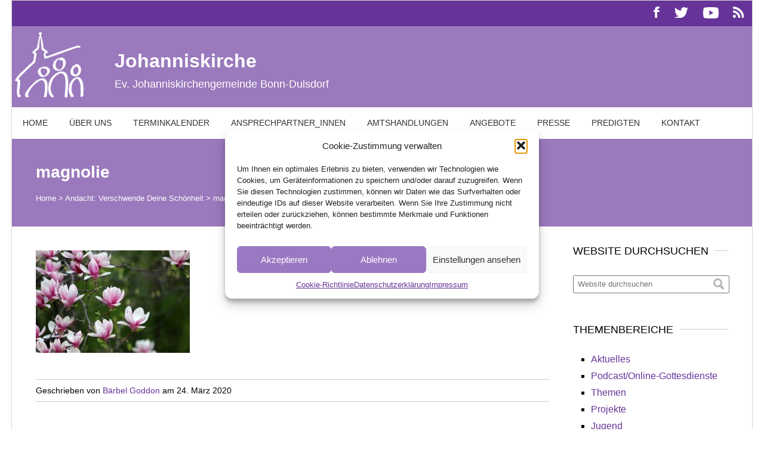

--- FILE ---
content_type: text/html; charset=UTF-8
request_url: https://www.johanniskirche.de/andacht-verschwende-deine-schoenheit/magnolie/
body_size: 15280
content:
<!DOCTYPE html>
<html lang="de">
<head>
<meta charset="utf-8" />
<title>magnolie - Ev. Johanniskirche Bonn-Duisdorf</title>
<meta name="viewport" content="width=device-width, minimum-scale=1.0, maximum-scale=1.0" />
<!--[if lt IE 9]>
<script src="https://www.johanniskirche.de/wp-content/themes/johanniskirche/js/ie8-html5.js"></script>
<script> noCycle = true; </script>
<![endif]-->
<meta name='robots' content='index, follow, max-image-preview:large, max-snippet:-1, max-video-preview:-1' />

	<!-- This site is optimized with the Yoast SEO plugin v26.8 - https://yoast.com/product/yoast-seo-wordpress/ -->
	<link rel="canonical" href="https://www.johanniskirche.de/andacht-verschwende-deine-schoenheit/magnolie/" />
	<meta property="og:locale" content="de_DE" />
	<meta property="og:type" content="article" />
	<meta property="og:title" content="magnolie - Ev. Johanniskirche Bonn-Duisdorf" />
	<meta property="og:url" content="https://www.johanniskirche.de/andacht-verschwende-deine-schoenheit/magnolie/" />
	<meta property="og:site_name" content="Ev. Johanniskirche Bonn-Duisdorf" />
	<meta property="og:image" content="https://www.johanniskirche.de/andacht-verschwende-deine-schoenheit/magnolie" />
	<meta property="og:image:width" content="300" />
	<meta property="og:image:height" content="200" />
	<meta property="og:image:type" content="image/jpeg" />
	<script type="application/ld+json" class="yoast-schema-graph">{"@context":"https://schema.org","@graph":[{"@type":"WebPage","@id":"https://www.johanniskirche.de/andacht-verschwende-deine-schoenheit/magnolie/","url":"https://www.johanniskirche.de/andacht-verschwende-deine-schoenheit/magnolie/","name":"magnolie - Ev. Johanniskirche Bonn-Duisdorf","isPartOf":{"@id":"https://www.johanniskirche.de/#website"},"primaryImageOfPage":{"@id":"https://www.johanniskirche.de/andacht-verschwende-deine-schoenheit/magnolie/#primaryimage"},"image":{"@id":"https://www.johanniskirche.de/andacht-verschwende-deine-schoenheit/magnolie/#primaryimage"},"thumbnailUrl":"https://www.johanniskirche.de/wp-content/uploads/2020/03/magnolie.jpg","datePublished":"2020-03-24T10:24:56+00:00","breadcrumb":{"@id":"https://www.johanniskirche.de/andacht-verschwende-deine-schoenheit/magnolie/#breadcrumb"},"inLanguage":"de","potentialAction":[{"@type":"ReadAction","target":["https://www.johanniskirche.de/andacht-verschwende-deine-schoenheit/magnolie/"]}]},{"@type":"ImageObject","inLanguage":"de","@id":"https://www.johanniskirche.de/andacht-verschwende-deine-schoenheit/magnolie/#primaryimage","url":"https://www.johanniskirche.de/wp-content/uploads/2020/03/magnolie.jpg","contentUrl":"https://www.johanniskirche.de/wp-content/uploads/2020/03/magnolie.jpg","width":300,"height":200},{"@type":"BreadcrumbList","@id":"https://www.johanniskirche.de/andacht-verschwende-deine-schoenheit/magnolie/#breadcrumb","itemListElement":[{"@type":"ListItem","position":1,"name":"Home","item":"https://www.johanniskirche.de/"},{"@type":"ListItem","position":2,"name":"Andacht: Verschwende Deine Schönheit","item":"https://www.johanniskirche.de/andacht-verschwende-deine-schoenheit/"},{"@type":"ListItem","position":3,"name":"magnolie"}]},{"@type":"WebSite","@id":"https://www.johanniskirche.de/#website","url":"https://www.johanniskirche.de/","name":"Ev. Johanniskirche Bonn-Duisdorf","description":"Ev. Johanniskirchengemeinde Bonn-Duisdorf","potentialAction":[{"@type":"SearchAction","target":{"@type":"EntryPoint","urlTemplate":"https://www.johanniskirche.de/?s={search_term_string}"},"query-input":{"@type":"PropertyValueSpecification","valueRequired":true,"valueName":"search_term_string"}}],"inLanguage":"de"}]}</script>
	<!-- / Yoast SEO plugin. -->


<link rel='dns-prefetch' href='//stats.wp.com' />
<link rel='dns-prefetch' href='//v0.wordpress.com' />
<link rel="alternate" type="application/rss+xml" title="Ev.  Johanniskirche Bonn-Duisdorf &raquo; Kommentar-Feed zu magnolie" href="https://www.johanniskirche.de/andacht-verschwende-deine-schoenheit/magnolie/feed/" />
<link rel="alternate" title="oEmbed (JSON)" type="application/json+oembed" href="https://www.johanniskirche.de/wp-json/oembed/1.0/embed?url=https%3A%2F%2Fwww.johanniskirche.de%2Fandacht-verschwende-deine-schoenheit%2Fmagnolie%2F" />
<link rel="alternate" title="oEmbed (XML)" type="text/xml+oembed" href="https://www.johanniskirche.de/wp-json/oembed/1.0/embed?url=https%3A%2F%2Fwww.johanniskirche.de%2Fandacht-verschwende-deine-schoenheit%2Fmagnolie%2F&#038;format=xml" />
<style id='wp-img-auto-sizes-contain-inline-css' type='text/css'>
img:is([sizes=auto i],[sizes^="auto," i]){contain-intrinsic-size:3000px 1500px}
/*# sourceURL=wp-img-auto-sizes-contain-inline-css */
</style>
<style id='wp-emoji-styles-inline-css' type='text/css'>

	img.wp-smiley, img.emoji {
		display: inline !important;
		border: none !important;
		box-shadow: none !important;
		height: 1em !important;
		width: 1em !important;
		margin: 0 0.07em !important;
		vertical-align: -0.1em !important;
		background: none !important;
		padding: 0 !important;
	}
/*# sourceURL=wp-emoji-styles-inline-css */
</style>
<style id='wp-block-library-inline-css' type='text/css'>
:root{--wp-block-synced-color:#7a00df;--wp-block-synced-color--rgb:122,0,223;--wp-bound-block-color:var(--wp-block-synced-color);--wp-editor-canvas-background:#ddd;--wp-admin-theme-color:#007cba;--wp-admin-theme-color--rgb:0,124,186;--wp-admin-theme-color-darker-10:#006ba1;--wp-admin-theme-color-darker-10--rgb:0,107,160.5;--wp-admin-theme-color-darker-20:#005a87;--wp-admin-theme-color-darker-20--rgb:0,90,135;--wp-admin-border-width-focus:2px}@media (min-resolution:192dpi){:root{--wp-admin-border-width-focus:1.5px}}.wp-element-button{cursor:pointer}:root .has-very-light-gray-background-color{background-color:#eee}:root .has-very-dark-gray-background-color{background-color:#313131}:root .has-very-light-gray-color{color:#eee}:root .has-very-dark-gray-color{color:#313131}:root .has-vivid-green-cyan-to-vivid-cyan-blue-gradient-background{background:linear-gradient(135deg,#00d084,#0693e3)}:root .has-purple-crush-gradient-background{background:linear-gradient(135deg,#34e2e4,#4721fb 50%,#ab1dfe)}:root .has-hazy-dawn-gradient-background{background:linear-gradient(135deg,#faaca8,#dad0ec)}:root .has-subdued-olive-gradient-background{background:linear-gradient(135deg,#fafae1,#67a671)}:root .has-atomic-cream-gradient-background{background:linear-gradient(135deg,#fdd79a,#004a59)}:root .has-nightshade-gradient-background{background:linear-gradient(135deg,#330968,#31cdcf)}:root .has-midnight-gradient-background{background:linear-gradient(135deg,#020381,#2874fc)}:root{--wp--preset--font-size--normal:16px;--wp--preset--font-size--huge:42px}.has-regular-font-size{font-size:1em}.has-larger-font-size{font-size:2.625em}.has-normal-font-size{font-size:var(--wp--preset--font-size--normal)}.has-huge-font-size{font-size:var(--wp--preset--font-size--huge)}.has-text-align-center{text-align:center}.has-text-align-left{text-align:left}.has-text-align-right{text-align:right}.has-fit-text{white-space:nowrap!important}#end-resizable-editor-section{display:none}.aligncenter{clear:both}.items-justified-left{justify-content:flex-start}.items-justified-center{justify-content:center}.items-justified-right{justify-content:flex-end}.items-justified-space-between{justify-content:space-between}.screen-reader-text{border:0;clip-path:inset(50%);height:1px;margin:-1px;overflow:hidden;padding:0;position:absolute;width:1px;word-wrap:normal!important}.screen-reader-text:focus{background-color:#ddd;clip-path:none;color:#444;display:block;font-size:1em;height:auto;left:5px;line-height:normal;padding:15px 23px 14px;text-decoration:none;top:5px;width:auto;z-index:100000}html :where(.has-border-color){border-style:solid}html :where([style*=border-top-color]){border-top-style:solid}html :where([style*=border-right-color]){border-right-style:solid}html :where([style*=border-bottom-color]){border-bottom-style:solid}html :where([style*=border-left-color]){border-left-style:solid}html :where([style*=border-width]){border-style:solid}html :where([style*=border-top-width]){border-top-style:solid}html :where([style*=border-right-width]){border-right-style:solid}html :where([style*=border-bottom-width]){border-bottom-style:solid}html :where([style*=border-left-width]){border-left-style:solid}html :where(img[class*=wp-image-]){height:auto;max-width:100%}:where(figure){margin:0 0 1em}html :where(.is-position-sticky){--wp-admin--admin-bar--position-offset:var(--wp-admin--admin-bar--height,0px)}@media screen and (max-width:600px){html :where(.is-position-sticky){--wp-admin--admin-bar--position-offset:0px}}

/*# sourceURL=wp-block-library-inline-css */
</style><style id='global-styles-inline-css' type='text/css'>
:root{--wp--preset--aspect-ratio--square: 1;--wp--preset--aspect-ratio--4-3: 4/3;--wp--preset--aspect-ratio--3-4: 3/4;--wp--preset--aspect-ratio--3-2: 3/2;--wp--preset--aspect-ratio--2-3: 2/3;--wp--preset--aspect-ratio--16-9: 16/9;--wp--preset--aspect-ratio--9-16: 9/16;--wp--preset--color--black: #000000;--wp--preset--color--cyan-bluish-gray: #abb8c3;--wp--preset--color--white: #ffffff;--wp--preset--color--pale-pink: #f78da7;--wp--preset--color--vivid-red: #cf2e2e;--wp--preset--color--luminous-vivid-orange: #ff6900;--wp--preset--color--luminous-vivid-amber: #fcb900;--wp--preset--color--light-green-cyan: #7bdcb5;--wp--preset--color--vivid-green-cyan: #00d084;--wp--preset--color--pale-cyan-blue: #8ed1fc;--wp--preset--color--vivid-cyan-blue: #0693e3;--wp--preset--color--vivid-purple: #9b51e0;--wp--preset--gradient--vivid-cyan-blue-to-vivid-purple: linear-gradient(135deg,rgb(6,147,227) 0%,rgb(155,81,224) 100%);--wp--preset--gradient--light-green-cyan-to-vivid-green-cyan: linear-gradient(135deg,rgb(122,220,180) 0%,rgb(0,208,130) 100%);--wp--preset--gradient--luminous-vivid-amber-to-luminous-vivid-orange: linear-gradient(135deg,rgb(252,185,0) 0%,rgb(255,105,0) 100%);--wp--preset--gradient--luminous-vivid-orange-to-vivid-red: linear-gradient(135deg,rgb(255,105,0) 0%,rgb(207,46,46) 100%);--wp--preset--gradient--very-light-gray-to-cyan-bluish-gray: linear-gradient(135deg,rgb(238,238,238) 0%,rgb(169,184,195) 100%);--wp--preset--gradient--cool-to-warm-spectrum: linear-gradient(135deg,rgb(74,234,220) 0%,rgb(151,120,209) 20%,rgb(207,42,186) 40%,rgb(238,44,130) 60%,rgb(251,105,98) 80%,rgb(254,248,76) 100%);--wp--preset--gradient--blush-light-purple: linear-gradient(135deg,rgb(255,206,236) 0%,rgb(152,150,240) 100%);--wp--preset--gradient--blush-bordeaux: linear-gradient(135deg,rgb(254,205,165) 0%,rgb(254,45,45) 50%,rgb(107,0,62) 100%);--wp--preset--gradient--luminous-dusk: linear-gradient(135deg,rgb(255,203,112) 0%,rgb(199,81,192) 50%,rgb(65,88,208) 100%);--wp--preset--gradient--pale-ocean: linear-gradient(135deg,rgb(255,245,203) 0%,rgb(182,227,212) 50%,rgb(51,167,181) 100%);--wp--preset--gradient--electric-grass: linear-gradient(135deg,rgb(202,248,128) 0%,rgb(113,206,126) 100%);--wp--preset--gradient--midnight: linear-gradient(135deg,rgb(2,3,129) 0%,rgb(40,116,252) 100%);--wp--preset--font-size--small: 13px;--wp--preset--font-size--medium: 20px;--wp--preset--font-size--large: 36px;--wp--preset--font-size--x-large: 42px;--wp--preset--spacing--20: 0.44rem;--wp--preset--spacing--30: 0.67rem;--wp--preset--spacing--40: 1rem;--wp--preset--spacing--50: 1.5rem;--wp--preset--spacing--60: 2.25rem;--wp--preset--spacing--70: 3.38rem;--wp--preset--spacing--80: 5.06rem;--wp--preset--shadow--natural: 6px 6px 9px rgba(0, 0, 0, 0.2);--wp--preset--shadow--deep: 12px 12px 50px rgba(0, 0, 0, 0.4);--wp--preset--shadow--sharp: 6px 6px 0px rgba(0, 0, 0, 0.2);--wp--preset--shadow--outlined: 6px 6px 0px -3px rgb(255, 255, 255), 6px 6px rgb(0, 0, 0);--wp--preset--shadow--crisp: 6px 6px 0px rgb(0, 0, 0);}:where(.is-layout-flex){gap: 0.5em;}:where(.is-layout-grid){gap: 0.5em;}body .is-layout-flex{display: flex;}.is-layout-flex{flex-wrap: wrap;align-items: center;}.is-layout-flex > :is(*, div){margin: 0;}body .is-layout-grid{display: grid;}.is-layout-grid > :is(*, div){margin: 0;}:where(.wp-block-columns.is-layout-flex){gap: 2em;}:where(.wp-block-columns.is-layout-grid){gap: 2em;}:where(.wp-block-post-template.is-layout-flex){gap: 1.25em;}:where(.wp-block-post-template.is-layout-grid){gap: 1.25em;}.has-black-color{color: var(--wp--preset--color--black) !important;}.has-cyan-bluish-gray-color{color: var(--wp--preset--color--cyan-bluish-gray) !important;}.has-white-color{color: var(--wp--preset--color--white) !important;}.has-pale-pink-color{color: var(--wp--preset--color--pale-pink) !important;}.has-vivid-red-color{color: var(--wp--preset--color--vivid-red) !important;}.has-luminous-vivid-orange-color{color: var(--wp--preset--color--luminous-vivid-orange) !important;}.has-luminous-vivid-amber-color{color: var(--wp--preset--color--luminous-vivid-amber) !important;}.has-light-green-cyan-color{color: var(--wp--preset--color--light-green-cyan) !important;}.has-vivid-green-cyan-color{color: var(--wp--preset--color--vivid-green-cyan) !important;}.has-pale-cyan-blue-color{color: var(--wp--preset--color--pale-cyan-blue) !important;}.has-vivid-cyan-blue-color{color: var(--wp--preset--color--vivid-cyan-blue) !important;}.has-vivid-purple-color{color: var(--wp--preset--color--vivid-purple) !important;}.has-black-background-color{background-color: var(--wp--preset--color--black) !important;}.has-cyan-bluish-gray-background-color{background-color: var(--wp--preset--color--cyan-bluish-gray) !important;}.has-white-background-color{background-color: var(--wp--preset--color--white) !important;}.has-pale-pink-background-color{background-color: var(--wp--preset--color--pale-pink) !important;}.has-vivid-red-background-color{background-color: var(--wp--preset--color--vivid-red) !important;}.has-luminous-vivid-orange-background-color{background-color: var(--wp--preset--color--luminous-vivid-orange) !important;}.has-luminous-vivid-amber-background-color{background-color: var(--wp--preset--color--luminous-vivid-amber) !important;}.has-light-green-cyan-background-color{background-color: var(--wp--preset--color--light-green-cyan) !important;}.has-vivid-green-cyan-background-color{background-color: var(--wp--preset--color--vivid-green-cyan) !important;}.has-pale-cyan-blue-background-color{background-color: var(--wp--preset--color--pale-cyan-blue) !important;}.has-vivid-cyan-blue-background-color{background-color: var(--wp--preset--color--vivid-cyan-blue) !important;}.has-vivid-purple-background-color{background-color: var(--wp--preset--color--vivid-purple) !important;}.has-black-border-color{border-color: var(--wp--preset--color--black) !important;}.has-cyan-bluish-gray-border-color{border-color: var(--wp--preset--color--cyan-bluish-gray) !important;}.has-white-border-color{border-color: var(--wp--preset--color--white) !important;}.has-pale-pink-border-color{border-color: var(--wp--preset--color--pale-pink) !important;}.has-vivid-red-border-color{border-color: var(--wp--preset--color--vivid-red) !important;}.has-luminous-vivid-orange-border-color{border-color: var(--wp--preset--color--luminous-vivid-orange) !important;}.has-luminous-vivid-amber-border-color{border-color: var(--wp--preset--color--luminous-vivid-amber) !important;}.has-light-green-cyan-border-color{border-color: var(--wp--preset--color--light-green-cyan) !important;}.has-vivid-green-cyan-border-color{border-color: var(--wp--preset--color--vivid-green-cyan) !important;}.has-pale-cyan-blue-border-color{border-color: var(--wp--preset--color--pale-cyan-blue) !important;}.has-vivid-cyan-blue-border-color{border-color: var(--wp--preset--color--vivid-cyan-blue) !important;}.has-vivid-purple-border-color{border-color: var(--wp--preset--color--vivid-purple) !important;}.has-vivid-cyan-blue-to-vivid-purple-gradient-background{background: var(--wp--preset--gradient--vivid-cyan-blue-to-vivid-purple) !important;}.has-light-green-cyan-to-vivid-green-cyan-gradient-background{background: var(--wp--preset--gradient--light-green-cyan-to-vivid-green-cyan) !important;}.has-luminous-vivid-amber-to-luminous-vivid-orange-gradient-background{background: var(--wp--preset--gradient--luminous-vivid-amber-to-luminous-vivid-orange) !important;}.has-luminous-vivid-orange-to-vivid-red-gradient-background{background: var(--wp--preset--gradient--luminous-vivid-orange-to-vivid-red) !important;}.has-very-light-gray-to-cyan-bluish-gray-gradient-background{background: var(--wp--preset--gradient--very-light-gray-to-cyan-bluish-gray) !important;}.has-cool-to-warm-spectrum-gradient-background{background: var(--wp--preset--gradient--cool-to-warm-spectrum) !important;}.has-blush-light-purple-gradient-background{background: var(--wp--preset--gradient--blush-light-purple) !important;}.has-blush-bordeaux-gradient-background{background: var(--wp--preset--gradient--blush-bordeaux) !important;}.has-luminous-dusk-gradient-background{background: var(--wp--preset--gradient--luminous-dusk) !important;}.has-pale-ocean-gradient-background{background: var(--wp--preset--gradient--pale-ocean) !important;}.has-electric-grass-gradient-background{background: var(--wp--preset--gradient--electric-grass) !important;}.has-midnight-gradient-background{background: var(--wp--preset--gradient--midnight) !important;}.has-small-font-size{font-size: var(--wp--preset--font-size--small) !important;}.has-medium-font-size{font-size: var(--wp--preset--font-size--medium) !important;}.has-large-font-size{font-size: var(--wp--preset--font-size--large) !important;}.has-x-large-font-size{font-size: var(--wp--preset--font-size--x-large) !important;}
/*# sourceURL=global-styles-inline-css */
</style>

<style id='classic-theme-styles-inline-css' type='text/css'>
/*! This file is auto-generated */
.wp-block-button__link{color:#fff;background-color:#32373c;border-radius:9999px;box-shadow:none;text-decoration:none;padding:calc(.667em + 2px) calc(1.333em + 2px);font-size:1.125em}.wp-block-file__button{background:#32373c;color:#fff;text-decoration:none}
/*# sourceURL=/wp-includes/css/classic-themes.min.css */
</style>
<link rel='stylesheet' id='contact-form-7-css' href='https://www.johanniskirche.de/wp-content/plugins/contact-form-7/includes/css/styles.css?ver=6.1.4' type='text/css' media='all' />
<link rel='stylesheet' id='cmplz-general-css' href='https://www.johanniskirche.de/wp-content/plugins/complianz-gdpr/assets/css/cookieblocker.min.css?ver=1765904158' type='text/css' media='all' />
<link rel='stylesheet' id='tablepress-default-css' href='https://www.johanniskirche.de/wp-content/plugins/tablepress/css/build/default.css?ver=3.2.6' type='text/css' media='all' />
<link rel='stylesheet' id='HHL_StyleSheets-css' href='https://www.johanniskirche.de/wp-content/plugins/herrnhuter-losung-widget-master/css/styles.css?ver=6.9' type='text/css' media='all' />
<script type="text/javascript" src="https://www.johanniskirche.de/wp-includes/js/jquery/jquery.min.js?ver=3.7.1" id="jquery-core-js"></script>
<script type="text/javascript" src="https://www.johanniskirche.de/wp-includes/js/jquery/jquery-migrate.min.js?ver=3.4.1" id="jquery-migrate-js"></script>
<link rel="https://api.w.org/" href="https://www.johanniskirche.de/wp-json/" /><link rel="alternate" title="JSON" type="application/json" href="https://www.johanniskirche.de/wp-json/wp/v2/media/3662" /><link rel="EditURI" type="application/rsd+xml" title="RSD" href="https://www.johanniskirche.de/xmlrpc.php?rsd" />
<meta name="generator" content="WordPress 6.9" />
<link rel='shortlink' href='https://wp.me/a5QUuR-X4' />
	<style>img#wpstats{display:none}</style>
					<style>.cmplz-hidden {
					display: none !important;
				}</style>		<style type="text/css" id="wp-custom-css">
			/*
Benutzerdefinierten CSS!
*/
#copyright {
	float: left;
	font-size: 12px;
	margin-bottom: 0;
}

#copyright a {
	color: #fff;
	text-decoration: none;
}

#copyright a:hover {
	color: #fff;
	text-decoration: underline;
}

#sidebar a {
	color: #663399;
	text-decoration: none;
}

#content h4 {
	color: #639;
	font-size: 18px;
	font-weight: normal;
	margin-bottom: 10px;
}

.tablepress tfoot th, .tablepress thead th {
	background-color: #CFB9DA;
	font-weight: 500;
	vertical-align: middle;
}


.tablepress td, .tablepress th {
	float: none !important;
	font-size: 13px;
	padding: 8px;
	text-align: left;
}

#content article ol {
	list-style-position: none;
	list-style-type: decimal;
}

#content .teaser h4 {
	font-size: 16px;
	letter-spacing: 0;
	margin-bottom: 15px;
}

#content article ul ul {
	list-style-type: circle;
	padding: 5px 0 5px 30px;
}

li span::before {
	color: #639;
	/*font-family: "ElegantIcons";*/
	font-size: 18px;
	margin-right: 10px;
	vertical-align: middle;
}

.wp-caption-text {
	font-size: 12px;
	font-style: italic;
	line-height: 1.5;
	padding: 10px 5px 5px 0;
}

/*
Beginn Gemeindebrief!
*/
div.gemeindebrief {
	overflow: auto;
}

div.gemeindebrief > div {
	border: 1px solid #ccc;
	float: left;
	height: 300px;
	margin-bottom: 20px;
	margin-left: 40px;
	width: 258px;
}

div.gemeindebrief .image {
	background-color: #ccc;
	border-bottom: 1px solid #ccc;
	height: 258px;
	width: 258px;
}

div.gemeindebrief .text {
	font-size: 13px;
	padding: 10px;
}

@media (min-width:940px) {
	div.gemeindebrief > div:first-child {
		margin-left: 0;
	}
}

@media (min-width:600px) and (max-width:939px) {
	div.gemeindebrief > div:nth-child(2n-1) {
		margin-left: 0;
	}
}

@media (max-width:599px) {
	div.gemeindebrief > div {
		margin-left: 0;
	}
}

/*
Ende Gemeindebrief!
*/
@media (min-width:1240px) {
	#caldera_form_1 {
		width: 845px;
	}
}

@media (min-width:940px) and (max-width:1239px) {
	#caldera_form_1 {
		width: 845px;
	}
}
	
@media (min-width:600px) {
	#caldera_form_1 {
		width: 550px;
	}
}
	
@media (max-width:599px) {
	#caldera_form_1 {
		width: 250px;
	}
}

.table-oefh td {
	font-size: 16px;
}
.table-oefh tbody td {
	border-top: none;
}
.table-oefh tbody td:first-child {
	border-top: none;
	width: 192px;
}

/* contact form 7 */

.wpcf7-form input {
	padding: 0.3em 0.6em;
	max-width: calc(100% - 2em);
}
.wpcf7-form textarea {
	padding: 0.3em 0.6em;
	width: 40em;
	max-width: calc(100% - 2em);
}

/* Termine */

body #content article {
	overflow-x: hidden;
}
		</style>
		<link rel="stylesheet" href="https://www.johanniskirche.de/wp-content/themes/johanniskirche/style.css?v=2" />
<link rel="stylesheet" href="https://www.johanniskirche.de/wp-content/themes/johanniskirche/css/font-style.css" />
<script src="https://www.johanniskirche.de/wp-content/themes/johanniskirche/js/main.js"></script>
<link rel="stylesheet" href="https://www.johanniskirche.de/wp-content/themes/johanniskirche/css/single.css" />
<link rel="apple-touch-icon" sizes="57x57" href="/apple-touch-icon-57x57.png">
<link rel="apple-touch-icon" sizes="60x60" href="/apple-touch-icon-60x60.png">
<link rel="apple-touch-icon" sizes="72x72" href="/apple-touch-icon-72x72.png">
<link rel="apple-touch-icon" sizes="76x76" href="/apple-touch-icon-76x76.png">
<link rel="apple-touch-icon" sizes="114x114" href="/apple-touch-icon-114x114.png">
<link rel="apple-touch-icon" sizes="120x120" href="/apple-touch-icon-120x120.png">
<link rel="apple-touch-icon" sizes="144x144" href="/apple-touch-icon-144x144.png">
<link rel="apple-touch-icon" sizes="152x152" href="/apple-touch-icon-152x152.png">
<link rel="apple-touch-icon" sizes="180x180" href="/apple-touch-icon-180x180.png">
<link rel="icon" type="image/png" href="/favicon-32x32.png" sizes="32x32">
<link rel="icon" type="image/png" href="/android-chrome-192x192.png" sizes="192x192">
<link rel="icon" type="image/png" href="/favicon-96x96.png" sizes="96x96">
<link rel="icon" type="image/png" href="/favicon-16x16.png" sizes="16x16">
<link rel="manifest" href="/manifest.json">
<meta name="msapplication-TileColor" content="#da532c">
<meta name="msapplication-TileImage" content="/mstile-144x144.png">
<meta name="theme-color" content="#ffffff">
<link rel='stylesheet' id='mailpoet_public-css' href='https://www.johanniskirche.de/wp-content/plugins/mailpoet/assets/dist/css/mailpoet-public.eb66e3ab.css?ver=6.9' type='text/css' media='all' />
</head>
<body>
<div id="wrapper">
    <header>
    <div id="header-top">
        <div id="social-media">
            <a title="Johanniskirche auf Facebook" href="https://www.facebook.com/Johanniskirche"><img src="https://www.johanniskirche.de/wp-content/themes/johanniskirche/images/facebook.png" alt="Facebook" /></a>
            <a title="Johanniskirche bei Twitter" href="https://twitter.com/Joki_Bonn"><img src="https://www.johanniskirche.de/wp-content/themes/johanniskirche/images/twitter.png" alt="Twitter" /></a>
            <a title="Johanniskirche bei Youtube" href="https://www.youtube.com/channel/UCVVkRfUMrESg9U2PyT5bt2w"><img src="https://www.johanniskirche.de/wp-content/themes/johanniskirche/images/google-plus.png" alt="Youtube" /></a>
		  <a title="RSS Feed der Johanniskirche" href="/feed/"><img src="https://www.johanniskirche.de/wp-content/themes/johanniskirche/images/rss.png" alt="RSS" /></a>
        </div>
    </div>
    <div id="header-main">
        <div id="logo">
		  <a title="Johanniskirche" href="https://johanniskirche.de/"><img src="https://www.johanniskirche.de/wp-content/themes/johanniskirche/images/logo.png" alt="Johanniskirche" /></a>
        </div>
        <div id="title">
        <h1>Johanniskirche</h1>
        <h2>Ev. Johanniskirchengemeinde Bonn-Duisdorf</h2>
        </div>
        <!-- <div id="donate">
            <a href="#">Online Spende</a>
        </div> -->
    </div>
    <nav id="top-menu">
        <div id="toggle-top-menu">
            <span>Menü</span>
            <img src="https://www.johanniskirche.de/wp-content/themes/johanniskirche/images/menu-closed.png" alt="" />
        </div>
        <div class="menu-top-menu-container"><ul id="menu-top-menu" class="menu"><li id="menu-item-261" class="menu-item menu-item-type-custom menu-item-object-custom menu-item-261"><a href="/">Home</a></li>
<li id="menu-item-695" class="menu-item menu-item-type-custom menu-item-object-custom menu-item-has-children menu-item-695"><a href="#">Über uns</a>
<ul class="sub-menu">
	<li id="menu-item-44" class="menu-item menu-item-type-post_type menu-item-object-page menu-item-44"><a href="https://www.johanniskirche.de/geschichte-der-johanniskirche/">Geschichte der Johanniskirche</a></li>
	<li id="menu-item-302" class="menu-item menu-item-type-custom menu-item-object-custom menu-item-has-children menu-item-302"><a href="#">Fördervereine</a>
	<ul class="sub-menu">
		<li id="menu-item-304" class="menu-item menu-item-type-post_type menu-item-object-page menu-item-304"><a href="https://www.johanniskirche.de/joki-foerderverein/">Joki-Förderverein</a></li>
		<li id="menu-item-303" class="menu-item menu-item-type-post_type menu-item-object-page menu-item-303"><a href="https://www.johanniskirche.de/kirchbauverein-evangelische-johanniskirche-bonn-duisdorf-e-v/">Kirchbauverein</a></li>
	</ul>
</li>
	<li id="menu-item-51" class="menu-item menu-item-type-post_type menu-item-object-page menu-item-51"><a href="https://www.johanniskirche.de/haushalt/">Haushalt</a></li>
</ul>
</li>
<li id="menu-item-56" class="menu-item menu-item-type-custom menu-item-object-custom menu-item-has-children menu-item-56"><a href="#">Terminkalender</a>
<ul class="sub-menu">
	<li id="menu-item-57" class="menu-item menu-item-type-post_type menu-item-object-page menu-item-57"><a href="https://www.johanniskirche.de/alle-termine/">Alle Termine</a></li>
	<li id="menu-item-75" class="menu-item menu-item-type-post_type menu-item-object-page menu-item-75"><a href="https://www.johanniskirche.de/gottesdienste/">Gottesdienste</a></li>
	<li id="menu-item-74" class="menu-item menu-item-type-post_type menu-item-object-page menu-item-74"><a href="https://www.johanniskirche.de/gruppen-und-kreise/">Gruppen und Kreise</a></li>
	<li id="menu-item-73" class="menu-item menu-item-type-post_type menu-item-object-page menu-item-73"><a href="https://www.johanniskirche.de/konzerte-theater-musik/">Konzerte, Theater, Musik</a></li>
	<li id="menu-item-71" class="menu-item menu-item-type-post_type menu-item-object-page menu-item-71"><a href="https://www.johanniskirche.de/ausstellungen-kunst/">Ausstellungen, Kunst</a></li>
	<li id="menu-item-70" class="menu-item menu-item-type-post_type menu-item-object-page menu-item-70"><a href="https://www.johanniskirche.de/feste-und-feiern/">Feste und Feiern</a></li>
	<li id="menu-item-72" class="menu-item menu-item-type-post_type menu-item-object-page menu-item-72"><a href="https://www.johanniskirche.de/vortraege/">Vorträge</a></li>
</ul>
</li>
<li id="menu-item-79" class="menu-item menu-item-type-custom menu-item-object-custom menu-item-has-children menu-item-79"><a href="#">Ansprechpartner_innen</a>
<ul class="sub-menu">
	<li id="menu-item-85" class="menu-item menu-item-type-post_type menu-item-object-page menu-item-85"><a href="https://www.johanniskirche.de/gemeinde/">Gemeinde</a></li>
	<li id="menu-item-84" class="menu-item menu-item-type-post_type menu-item-object-page menu-item-84"><a href="https://www.johanniskirche.de/presbyterium/">Presbyterium</a></li>
	<li id="menu-item-83" class="menu-item menu-item-type-post_type menu-item-object-page menu-item-83"><a href="https://www.johanniskirche.de/schnelle-hilfen/">Schnelle Hilfen</a></li>
</ul>
</li>
<li id="menu-item-86" class="menu-item menu-item-type-custom menu-item-object-custom menu-item-has-children menu-item-86"><a href="#">Amtshandlungen</a>
<ul class="sub-menu">
	<li id="menu-item-101" class="menu-item menu-item-type-post_type menu-item-object-page menu-item-101"><a href="https://www.johanniskirche.de/taufe/">Taufe</a></li>
	<li id="menu-item-100" class="menu-item menu-item-type-post_type menu-item-object-page menu-item-100"><a href="https://www.johanniskirche.de/trauung/">Trauung</a></li>
	<li id="menu-item-98" class="menu-item menu-item-type-post_type menu-item-object-page menu-item-98"><a href="https://www.johanniskirche.de/konfirmation/">Konfirmation</a></li>
	<li id="menu-item-99" class="menu-item menu-item-type-post_type menu-item-object-page menu-item-99"><a href="https://www.johanniskirche.de/bestattung/">Bestattung</a></li>
</ul>
</li>
<li id="menu-item-87" class="menu-item menu-item-type-custom menu-item-object-custom menu-item-has-children menu-item-87"><a href="#">Angebote</a>
<ul class="sub-menu">
	<li id="menu-item-110" class="menu-item menu-item-type-post_type menu-item-object-page menu-item-110"><a href="https://www.johanniskirche.de/gruppen-und-kreise-2/">Gruppen und Kreise</a></li>
	<li id="menu-item-111" class="menu-item menu-item-type-post_type menu-item-object-page menu-item-111"><a href="https://www.johanniskirche.de/kirchenmusik/">Kirchenmusik</a></li>
	<li id="menu-item-113" class="menu-item menu-item-type-post_type menu-item-object-page menu-item-113"><a href="https://www.johanniskirche.de/joki-familienhaus/">Joki-Familienhaus</a></li>
	<li id="menu-item-112" class="menu-item menu-item-type-post_type menu-item-object-page menu-item-112"><a href="https://www.johanniskirche.de/jugend/" title="Jugend / Konfirmand_innen">Jugend</a></li>
	<li id="menu-item-682" class="menu-item menu-item-type-post_type menu-item-object-page menu-item-682"><a href="https://www.johanniskirche.de/evangelisch-werden/">Evangelisch werden</a></li>
</ul>
</li>
<li id="menu-item-88" class="menu-item menu-item-type-custom menu-item-object-custom menu-item-has-children menu-item-88"><a href="#">Presse</a>
<ul class="sub-menu">
	<li id="menu-item-131" class="menu-item menu-item-type-post_type menu-item-object-page menu-item-131"><a href="https://www.johanniskirche.de/pressemitteilungen/">Pressemitteilungen</a></li>
	<li id="menu-item-129" class="menu-item menu-item-type-post_type menu-item-object-page menu-item-129"><a href="https://www.johanniskirche.de/pressespiegel/">Pressespiegel</a></li>
</ul>
</li>
<li id="menu-item-89" class="menu-item menu-item-type-custom menu-item-object-custom menu-item-has-children menu-item-89"><a href="#">Predigten</a>
<ul class="sub-menu">
	<li id="menu-item-128" class="menu-item menu-item-type-post_type menu-item-object-page menu-item-128"><a href="https://www.johanniskirche.de/predigten/">Predigten</a></li>
	<li id="menu-item-127" class="menu-item menu-item-type-post_type menu-item-object-page menu-item-127"><a href="https://www.johanniskirche.de/predigt-und-kollektenplan/">Predigt- und Kollektenplan</a></li>
	<li id="menu-item-126" class="menu-item menu-item-type-post_type menu-item-object-page menu-item-126"><a href="https://www.johanniskirche.de/abendmahl/">Abendmahl</a></li>
</ul>
</li>
<li id="menu-item-21" class="menu-item menu-item-type-post_type menu-item-object-page menu-item-21"><a href="https://www.johanniskirche.de/kontakt/">Kontakt</a></li>
</ul></div>    </nav>
    </header>
    <div id="main">
        <header>
        <h1>magnolie</h1>
        <p id="breadcrumbs"><span><span><a href="https://www.johanniskirche.de/">Home</a></span> &gt; <span><a href="https://www.johanniskirche.de/andacht-verschwende-deine-schoenheit/">Andacht: Verschwende Deine Schönheit</a></span> &gt; <span class="breadcrumb_last" aria-current="page">magnolie</span></span></p>        </header>
        <div id="content">
                    <article>
                                <p class="attachment"><a href='https://www.johanniskirche.de/wp-content/uploads/2020/03/magnolie.jpg'><img decoding="async" width="258" height="172" src="https://www.johanniskirche.de/wp-content/uploads/2020/03/magnolie-258x172.jpg" class="attachment-medium size-medium" alt="" srcset="https://www.johanniskirche.de/wp-content/uploads/2020/03/magnolie-258x172.jpg 258w, https://www.johanniskirche.de/wp-content/uploads/2020/03/magnolie.jpg 300w" sizes="(max-width: 258px) 100vw, 258px" data-attachment-id="3662" data-permalink="https://www.johanniskirche.de/andacht-verschwende-deine-schoenheit/magnolie/" data-orig-file="https://www.johanniskirche.de/wp-content/uploads/2020/03/magnolie.jpg" data-orig-size="300,200" data-comments-opened="1" data-image-meta="{&quot;aperture&quot;:&quot;0&quot;,&quot;credit&quot;:&quot;&quot;,&quot;camera&quot;:&quot;&quot;,&quot;caption&quot;:&quot;&quot;,&quot;created_timestamp&quot;:&quot;0&quot;,&quot;copyright&quot;:&quot;&quot;,&quot;focal_length&quot;:&quot;0&quot;,&quot;iso&quot;:&quot;0&quot;,&quot;shutter_speed&quot;:&quot;0&quot;,&quot;title&quot;:&quot;&quot;,&quot;orientation&quot;:&quot;0&quot;}" data-image-title="magnolie" data-image-description="" data-image-caption="" data-medium-file="https://www.johanniskirche.de/wp-content/uploads/2020/03/magnolie-258x172.jpg" data-large-file="https://www.johanniskirche.de/wp-content/uploads/2020/03/magnolie.jpg" /></a></p>
            </article>
            <p class="author-info">
Geschrieben von <a href="http://www.johanniskirche.de/" title="Website von Bärbel Goddon besuchen" rel="author external">Bärbel Goddon</a> am 24. März 2020</p>
<div id="comment-form">
	<div id="respond" class="comment-respond">
		<h3 id="reply-title" class="comment-reply-title">Einen Kommentar schreiben <small><a rel="nofollow" id="cancel-comment-reply-link" href="/andacht-verschwende-deine-schoenheit/magnolie/#respond" style="display:none;">Antwort abbrechen</a></small></h3><p class="must-log-in">Sie müssen <a href="https://www.johanniskirche.de/wp-login.php?redirect_to=https%3A%2F%2Fwww.johanniskirche.de%2Fandacht-verschwende-deine-schoenheit%2Fmagnolie%2F">angemeldet</a> sein, um einen Kommentar abzugeben.</p>	</div><!-- #respond -->
	</div>
<p id="no-comments">Keine Kommentare zum Thema</p>
 
                        </div><!-- #content -->
        <aside id="sidebar">
    <aside id="search-3" class="widget widget_search"><h3 class="widget-title">Website durchsuchen</h3><form action="/" method="get" id="search_form">
    <fieldset>
        <input type="text" name="s" id="search" value="" placeholder="Website durchsuchen" />
        <input type="image" alt="Search" src="https://www.johanniskirche.de/wp-content/themes/johanniskirche/images/loupe.png" />
    </fieldset>
</form>
</aside><aside id="custom_html-3" class="widget_text widget widget_custom_html"><h3 class="widget-title">Themenbereiche</h3><div class="textwidget custom-html-widget"><ul class="katmenue">
<li><a href="/category/aktuelles/">Aktuelles</a></li>
<!--<li><a href="/category/fastenfutter/">Fastenfutter</a></li> -->	
<!--<li><a href="/category/adventskalender/">Adventskalender</a></li> -->
<!--<li><a href="/category/corona-information/">Corona-Information</a></li>-->
<li><a href="/category/podcast/">Podcast/Online-Gottesdienste</a></li>
<li><a href="/category/themen/">Themen</a></li>
<li><a href="/projekte/">Projekte</a></li>
<li><a href="/category/jugend/">Jugend</a></li>
<li><a href="/category/gruener-hahn/">Grüner Hahn</a></li>
<li><a href="/category/kooperationsraum/">Kooperationsraum</a></li>
</ul></div></aside><aside id="losung-2" class="widget widget_losung"><h3 class="widget-title">Die Losung von heute</h3><!-- Losung Widget Version 1.7.5 --><p class="losung-text losung-losungstext">Eure Liebe ist wie der Tau, der frühmorgens vergeht!</p>
<p class="losung-versangabe">
	Hosea 6,4</p>
<p class="losung-text losung-lehrtext"><span class="losung-losungseinleitung">Jesus spricht:</span> Bleibt in meiner Liebe!</p>
<p class="losung-versangabe">
	Johannes 15,9</p>
		
		<!-- <p class="losung-copy">
		<a href="http://www.herrnhuter.de" target="_blank" title="Evangelische Br&uuml;der-Unit&auml;t">&copy; Evangelische Br&uuml;der-Unit&auml;t – Herrnhuter Br&uuml;dergemeine</a> <br>
		<a href="https://www.losungen.de" target="_blank" title="www.losungen.de">Weitere Informationen finden Sie hier</a>
		</p> -->
		
		</aside><aside id="media_image-4" class="widget widget_media_image"><h3 class="widget-title">Online Gottesdienste</h3><a href="https://www.youtube.com/channel/UCVVkRfUMrESg9U2PyT5bt2w"><img width="226" height="173" src="https://www.johanniskirche.de/wp-content/uploads/2020/12/Youtube_banner.png" class="image wp-image-4318  attachment-full size-full" alt="" style="max-width: 100%; height: auto;" decoding="async" loading="lazy" data-attachment-id="4318" data-permalink="https://www.johanniskirche.de/youtube_banner/" data-orig-file="https://www.johanniskirche.de/wp-content/uploads/2020/12/Youtube_banner.png" data-orig-size="226,173" data-comments-opened="0" data-image-meta="{&quot;aperture&quot;:&quot;0&quot;,&quot;credit&quot;:&quot;&quot;,&quot;camera&quot;:&quot;&quot;,&quot;caption&quot;:&quot;&quot;,&quot;created_timestamp&quot;:&quot;0&quot;,&quot;copyright&quot;:&quot;&quot;,&quot;focal_length&quot;:&quot;0&quot;,&quot;iso&quot;:&quot;0&quot;,&quot;shutter_speed&quot;:&quot;0&quot;,&quot;title&quot;:&quot;&quot;,&quot;orientation&quot;:&quot;0&quot;}" data-image-title="Youtube_banner" data-image-description="" data-image-caption="" data-medium-file="https://www.johanniskirche.de/wp-content/uploads/2020/12/Youtube_banner.png" data-large-file="https://www.johanniskirche.de/wp-content/uploads/2020/12/Youtube_banner.png" /></a></aside><aside id="media_image-2" class="widget widget_media_image"><h3 class="widget-title">Der grüne Hahn</h3><a href="https://www.johanniskirche.de/wir-haben-es-geschafft/"><img width="203" height="200" src="https://www.johanniskirche.de/wp-content/uploads/2020/12/dergrünehahn-203x200.jpg" class="image wp-image-4235  attachment-medium size-medium" alt="" style="max-width: 100%; height: auto;" decoding="async" loading="lazy" srcset="https://www.johanniskirche.de/wp-content/uploads/2020/12/dergrünehahn-203x200.jpg 203w, https://www.johanniskirche.de/wp-content/uploads/2020/12/dergrünehahn-45x45.jpg 45w, https://www.johanniskirche.de/wp-content/uploads/2020/12/dergrünehahn.jpg 226w" sizes="auto, (max-width: 203px) 100vw, 203px" data-attachment-id="4235" data-permalink="https://www.johanniskirche.de/dergruenehahn/" data-orig-file="https://www.johanniskirche.de/wp-content/uploads/2020/12/dergrünehahn.jpg" data-orig-size="226,223" data-comments-opened="0" data-image-meta="{&quot;aperture&quot;:&quot;0&quot;,&quot;credit&quot;:&quot;&quot;,&quot;camera&quot;:&quot;&quot;,&quot;caption&quot;:&quot;&quot;,&quot;created_timestamp&quot;:&quot;0&quot;,&quot;copyright&quot;:&quot;&quot;,&quot;focal_length&quot;:&quot;0&quot;,&quot;iso&quot;:&quot;0&quot;,&quot;shutter_speed&quot;:&quot;0&quot;,&quot;title&quot;:&quot;&quot;,&quot;orientation&quot;:&quot;0&quot;}" data-image-title="dergrünehahn" data-image-description="" data-image-caption="" data-medium-file="https://www.johanniskirche.de/wp-content/uploads/2020/12/dergrünehahn-203x200.jpg" data-large-file="https://www.johanniskirche.de/wp-content/uploads/2020/12/dergrünehahn.jpg" /></a></aside></aside>
    </div><!-- main -->
    <footer>
        <div id="footer-main">
                    <aside id="text-6" class="widget widget_text"><h3 class="widget-title">Kontakt</h3>			<div class="textwidget"><p>Evangelische Johanniskirchengemeinde Bonn-Duisdorf</p>
<p>ab 01.01.2026<br />
Ev. Kirchengemeinde im Bonner Westen<br />
Pfarrerin Dagmar Gruß<br />
Bahnhofstraße 65<br />
53123 Bonn<br />
Phone: +49 (228) 647293<br />
Fax : +49 (228) 647293<br />
Mail: d.gruss@bonn-evangelisch.de</p>
</div>
		</aside><aside id="custom_html-4" class="widget_text widget widget_custom_html"><h3 class="widget-title">Anfahrt</h3><div class="textwidget custom-html-widget"><div class="cmplz-placeholder-parent"><iframe data-placeholder-image="https://www.johanniskirche.de/wp-content/plugins/complianz-gdpr/assets/images/placeholders/google-maps-minimal-1280x920.jpg" data-category="marketing" data-service="google-maps" class="cmplz-placeholder-element cmplz-iframe cmplz-iframe-styles cmplz-no-video " data-cmplz-target="src" data-src-cmplz="https://www.google.com/maps/embed?pb=!1m14!1m8!1m3!1d2526.086520809906!2d7.0431479999999995!3d50.718334!3m2!1i1024!2i768!4f13.1!3m3!1m2!1s0x47bf1e00f846729b%3A0xbae611f4b18cbad4!2sEv.+Johanniskirchengemeinde+Bonn-Duisdorf+Joki-Jugendzentrum!5e0!3m2!1sde!2sde!4v1422386453345"  src="about:blank"  style="border:0" frameborder="0" height="180" width="240"></iframe></div></div></aside>      <aside id="mailpoet_form-2" class="widget widget_mailpoet_form">
  
      <h3 class="widget-title">Newsletter</h3>
  
  <div class="
    mailpoet_form_popup_overlay
      "></div>
  <div
    id="mailpoet_form_1"
    class="
      mailpoet_form
      mailpoet_form_widget
      mailpoet_form_position_
      mailpoet_form_animation_
    "
      >

    <style type="text/css">
     #mailpoet_form_1 .mailpoet_form {  }
#mailpoet_form_1 .mailpoet_spacer { margin: 0; height: 0 !important; }
#mailpoet_form_1 form { margin-bottom: 0; }
#mailpoet_form_1 p.mailpoet_form_paragraph { margin-bottom: 10px; }
#mailpoet_form_1 .mailpoet_column_with_background { padding: 10px; }
#mailpoet_form_1 .mailpoet_form_column:not(:first-child) { margin-left: 20px; }
#mailpoet_form_1 .mailpoet_paragraph { line-height: 20px; margin-bottom: 20px; }
#mailpoet_form_1 .mailpoet_segment_label, #mailpoet_form_1 .mailpoet_text_label, #mailpoet_form_1 .mailpoet_textarea_label, #mailpoet_form_1 .mailpoet_select_label, #mailpoet_form_1 .mailpoet_radio_label, #mailpoet_form_1 .mailpoet_checkbox_label, #mailpoet_form_1 .mailpoet_list_label, #mailpoet_form_1 .mailpoet_date_label { display: block; font-weight: normal; }
#mailpoet_form_1 .mailpoet_text, #mailpoet_form_1 .mailpoet_textarea, #mailpoet_form_1 .mailpoet_select, #mailpoet_form_1 .mailpoet_date_month, #mailpoet_form_1 .mailpoet_date_day, #mailpoet_form_1 .mailpoet_date_year, #mailpoet_form_1 .mailpoet_date { display: block; }
#mailpoet_form_1 .mailpoet_text, #mailpoet_form_1 .mailpoet_textarea { width: 200px; }
#mailpoet_form_1 .mailpoet_checkbox {  }
#mailpoet_form_1 .mailpoet_submit {  }
#mailpoet_form_1 .mailpoet_divider {  }
#mailpoet_form_1 .mailpoet_message {  }
#mailpoet_form_1 .mailpoet_message p { padding: .3em; background-color: #fff; text-align: left; }
#mailpoet_form_1 .mailpoet_form_loading { width: 30px; text-align: center; line-height: normal; }
#mailpoet_form_1 .mailpoet_form_loading > span { width: 5px; height: 5px; background-color: #5b5b5b; }#mailpoet_form_1{border-radius: 0px;color: #ffffff;text-align: left;}#mailpoet_form_1 form.mailpoet_form {padding: 0px;}#mailpoet_form_1{width: 100%;}#mailpoet_form_1 .mailpoet_message {margin: 0; padding: 0 20px;}
        #mailpoet_form_1 .mailpoet_validate_success {color: #00d084}
        #mailpoet_form_1 input.parsley-success {color: #00d084}
        #mailpoet_form_1 select.parsley-success {color: #00d084}
        #mailpoet_form_1 textarea.parsley-success {color: #00d084}
      
        #mailpoet_form_1 .mailpoet_validate_error {color: #cf2e2e}
        #mailpoet_form_1 input.parsley-error {color: #cf2e2e}
        #mailpoet_form_1 select.parsley-error {color: #cf2e2e}
        #mailpoet_form_1 textarea.textarea.parsley-error {color: #cf2e2e}
        #mailpoet_form_1 .parsley-errors-list {color: #cf2e2e}
        #mailpoet_form_1 .parsley-required {color: #cf2e2e}
        #mailpoet_form_1 .parsley-custom-error-message {color: #cf2e2e}
      #mailpoet_form_1 .mailpoet_paragraph.last {margin-bottom: 0} @media (max-width: 500px) {#mailpoet_form_1 {background-image: none;}} @media (min-width: 500px) {#mailpoet_form_1 .last .mailpoet_paragraph:last-child {margin-bottom: 0}}  @media (max-width: 500px) {#mailpoet_form_1 .mailpoet_form_column:last-child .mailpoet_paragraph:last-child {margin-bottom: 0}} 
    </style>

    <form
      target="_self"
      method="post"
      action="https://www.johanniskirche.de/wp-admin/admin-post.php?action=mailpoet_subscription_form"
      class="mailpoet_form mailpoet_form_form mailpoet_form_widget"
      novalidate
      data-delay=""
      data-exit-intent-enabled=""
      data-font-family=""
      data-cookie-expiration-time=""
    >
      <input type="hidden" name="data[form_id]" value="1" />
      <input type="hidden" name="token" value="e55bcdcdcf" />
      <input type="hidden" name="api_version" value="v1" />
      <input type="hidden" name="endpoint" value="subscribers" />
      <input type="hidden" name="mailpoet_method" value="subscribe" />

      <label class="mailpoet_hp_email_label" style="display: none !important;">Bitte dieses Feld leer lassen<input type="email" name="data[email]"/></label><div class='mailpoet_spacer' style='height: 10px;'></div>
<p class="mailpoet_form_paragraph  mailpoet-has-font-size" style="text-align: left; color: #ffffff; font-size: 16px; line-height: 1.5">Hier können Sie bequem den Newsletter der Evangelischen Johanniskirchengemeinde Bonn-Duisdorf abonnieren.</p>
<div class="mailpoet_paragraph "><input type="email" autocomplete="email" class="mailpoet_text" id="form_email_1" name="data[form_field_MzBkMjRkODI4MTM3X2VtYWls]" title="Ihre E-Mail-Adresse" value="" style="width:100%;box-sizing:border-box;padding:5px;margin: 0 auto 0 0;font-family:&#039;Montserrat&#039;;font-size:16px;line-height:1.5;height:auto;" data-automation-id="form_email"  placeholder="Ihre E-Mail-Adresse *" aria-label="Ihre E-Mail-Adresse *" data-parsley-errors-container=".mailpoet_error_184ud" data-parsley-required="true" required aria-required="true" data-parsley-minlength="6" data-parsley-maxlength="150" data-parsley-type-message="Dieser Wert sollte eine gültige E-Mail-Adresse sein." data-parsley-required-message="Dieses Feld ist erforderlich."/><span class="mailpoet_error_184ud"></span></div>
<div class="mailpoet_paragraph "><input type="submit" class="mailpoet_submit" value="Anmelden!" data-automation-id="subscribe-submit-button" style="width:100%;box-sizing:border-box;padding:5px;margin: 0 auto 0 0;font-family:&#039;Montserrat&#039;;font-size:16px;line-height:1.5;height:auto;border-color:transparent;" /><span class="mailpoet_form_loading"><span class="mailpoet_bounce1"></span><span class="mailpoet_bounce2"></span><span class="mailpoet_bounce3"></span></span></div>

      <div class="mailpoet_message">
        <p class="mailpoet_validate_success"
                style="display:none;"
                >Prüfen Sie bitte Ihren Posteingang und den Spamordner, um Ihr Abonnement zu bestätigen. Vielen Dank.
        </p>
        <p class="mailpoet_validate_error"
                style="display:none;"
                >        </p>
      </div>
    </form>

      </div>

      </aside>
  <aside id="custom_html-2" class="widget_text widget widget_custom_html"><h3 class="widget-title">Gemeindebrief</h3><div class="textwidget custom-html-widget"><a title="JohannisZeit Gemeindebrief" href="/wp-content/uploads/2025/12/JohannisZeit_4_2025_webl.pdf"><img src="/wp-content/uploads/2025/12/JohannisZeit_4_2025_webl.jpg" alt="JohannisZeit Gemeindebrief"></a></div></aside>                </div>
        <div id="footer-bottom">
            <nav>
            <ul>
			  <li><a title="Evangelische Johanniskirchengemeinde Bonn-Duisdorf" href="http://johanniskirche.de/">Home</a></li>
			  <li><a title="Evangelische Johanniskirchengemeinde Bonn-Duisdorf" href="/impressum/">Impressum/Datenschutz</a></li>
			  <li><a title="Evangelische Johanniskirchengemeinde Bonn-Duisdorf" href="/kontakt/">Kontakt</a></li>
                <li><a rel="nofollow" href="http://johanniskirche.de/wp-login.php">Login</a></li>
            </ul>
            </nav>
            <p id="copyright">
                <span>Copyright &copy; 2001-2026 Ev. Johanniskirchengemeinde Bonn-Duisdorf</span>
            </p>
        </div>
        <script type="speculationrules">
{"prefetch":[{"source":"document","where":{"and":[{"href_matches":"/*"},{"not":{"href_matches":["/wp-*.php","/wp-admin/*","/wp-content/uploads/*","/wp-content/*","/wp-content/plugins/*","/wp-content/themes/johanniskirche/*","/*\\?(.+)"]}},{"not":{"selector_matches":"a[rel~=\"nofollow\"]"}},{"not":{"selector_matches":".no-prefetch, .no-prefetch a"}}]},"eagerness":"conservative"}]}
</script>

<!-- Consent Management powered by Complianz | GDPR/CCPA Cookie Consent https://wordpress.org/plugins/complianz-gdpr -->
<div id="cmplz-cookiebanner-container"><div class="cmplz-cookiebanner cmplz-hidden banner-1 bottom-right-view-preferences optin cmplz-center cmplz-categories-type-view-preferences" aria-modal="true" data-nosnippet="true" role="dialog" aria-live="polite" aria-labelledby="cmplz-header-1-optin" aria-describedby="cmplz-message-1-optin">
	<div class="cmplz-header">
		<div class="cmplz-logo"></div>
		<div class="cmplz-title" id="cmplz-header-1-optin">Cookie-Zustimmung verwalten</div>
		<div class="cmplz-close" tabindex="0" role="button" aria-label="Dialog schließen">
			<svg aria-hidden="true" focusable="false" data-prefix="fas" data-icon="times" class="svg-inline--fa fa-times fa-w-11" role="img" xmlns="http://www.w3.org/2000/svg" viewBox="0 0 352 512"><path fill="currentColor" d="M242.72 256l100.07-100.07c12.28-12.28 12.28-32.19 0-44.48l-22.24-22.24c-12.28-12.28-32.19-12.28-44.48 0L176 189.28 75.93 89.21c-12.28-12.28-32.19-12.28-44.48 0L9.21 111.45c-12.28 12.28-12.28 32.19 0 44.48L109.28 256 9.21 356.07c-12.28 12.28-12.28 32.19 0 44.48l22.24 22.24c12.28 12.28 32.2 12.28 44.48 0L176 322.72l100.07 100.07c12.28 12.28 32.2 12.28 44.48 0l22.24-22.24c12.28-12.28 12.28-32.19 0-44.48L242.72 256z"></path></svg>
		</div>
	</div>

	<div class="cmplz-divider cmplz-divider-header"></div>
	<div class="cmplz-body">
		<div class="cmplz-message" id="cmplz-message-1-optin">Um Ihnen ein optimales Erlebnis zu bieten, verwenden wir Technologien wie Cookies, um Geräteinformationen zu speichern und/oder darauf zuzugreifen. Wenn Sie diesen Technologien zustimmen, können wir Daten wie das Surfverhalten oder eindeutige IDs auf dieser Website verarbeiten. Wenn Sie Ihre Zustimmung nicht erteilen oder zurückziehen, können bestimmte Merkmale und Funktionen beeinträchtigt werden.</div>
		<!-- categories start -->
		<div class="cmplz-categories">
			<details class="cmplz-category cmplz-functional" >
				<summary>
						<span class="cmplz-category-header">
							<span class="cmplz-category-title">Funktional</span>
							<span class='cmplz-always-active'>
								<span class="cmplz-banner-checkbox">
									<input type="checkbox"
										   id="cmplz-functional-optin"
										   data-category="cmplz_functional"
										   class="cmplz-consent-checkbox cmplz-functional"
										   size="40"
										   value="1"/>
									<label class="cmplz-label" for="cmplz-functional-optin"><span class="screen-reader-text">Funktional</span></label>
								</span>
								Immer aktiv							</span>
							<span class="cmplz-icon cmplz-open">
								<svg xmlns="http://www.w3.org/2000/svg" viewBox="0 0 448 512"  height="18" ><path d="M224 416c-8.188 0-16.38-3.125-22.62-9.375l-192-192c-12.5-12.5-12.5-32.75 0-45.25s32.75-12.5 45.25 0L224 338.8l169.4-169.4c12.5-12.5 32.75-12.5 45.25 0s12.5 32.75 0 45.25l-192 192C240.4 412.9 232.2 416 224 416z"/></svg>
							</span>
						</span>
				</summary>
				<div class="cmplz-description">
					<span class="cmplz-description-functional">Die technische Speicherung oder der Zugang ist unbedingt erforderlich für den rechtmäßigen Zweck, die Nutzung eines bestimmten Dienstes zu ermöglichen, der vom Teilnehmer oder Nutzer ausdrücklich gewünscht wird, oder für den alleinigen Zweck, die Übertragung einer Nachricht über ein elektronisches Kommunikationsnetz durchzuführen.</span>
				</div>
			</details>

			<details class="cmplz-category cmplz-preferences" >
				<summary>
						<span class="cmplz-category-header">
							<span class="cmplz-category-title">Vorlieben</span>
							<span class="cmplz-banner-checkbox">
								<input type="checkbox"
									   id="cmplz-preferences-optin"
									   data-category="cmplz_preferences"
									   class="cmplz-consent-checkbox cmplz-preferences"
									   size="40"
									   value="1"/>
								<label class="cmplz-label" for="cmplz-preferences-optin"><span class="screen-reader-text">Vorlieben</span></label>
							</span>
							<span class="cmplz-icon cmplz-open">
								<svg xmlns="http://www.w3.org/2000/svg" viewBox="0 0 448 512"  height="18" ><path d="M224 416c-8.188 0-16.38-3.125-22.62-9.375l-192-192c-12.5-12.5-12.5-32.75 0-45.25s32.75-12.5 45.25 0L224 338.8l169.4-169.4c12.5-12.5 32.75-12.5 45.25 0s12.5 32.75 0 45.25l-192 192C240.4 412.9 232.2 416 224 416z"/></svg>
							</span>
						</span>
				</summary>
				<div class="cmplz-description">
					<span class="cmplz-description-preferences">Die technische Speicherung oder der Zugriff ist für den rechtmäßigen Zweck der Speicherung von Voreinstellungen erforderlich, die nicht vom Abonnenten oder Nutzer beantragt wurden.</span>
				</div>
			</details>

			<details class="cmplz-category cmplz-statistics" >
				<summary>
						<span class="cmplz-category-header">
							<span class="cmplz-category-title">Statistiken</span>
							<span class="cmplz-banner-checkbox">
								<input type="checkbox"
									   id="cmplz-statistics-optin"
									   data-category="cmplz_statistics"
									   class="cmplz-consent-checkbox cmplz-statistics"
									   size="40"
									   value="1"/>
								<label class="cmplz-label" for="cmplz-statistics-optin"><span class="screen-reader-text">Statistiken</span></label>
							</span>
							<span class="cmplz-icon cmplz-open">
								<svg xmlns="http://www.w3.org/2000/svg" viewBox="0 0 448 512"  height="18" ><path d="M224 416c-8.188 0-16.38-3.125-22.62-9.375l-192-192c-12.5-12.5-12.5-32.75 0-45.25s32.75-12.5 45.25 0L224 338.8l169.4-169.4c12.5-12.5 32.75-12.5 45.25 0s12.5 32.75 0 45.25l-192 192C240.4 412.9 232.2 416 224 416z"/></svg>
							</span>
						</span>
				</summary>
				<div class="cmplz-description">
					<span class="cmplz-description-statistics">Die technische Speicherung oder der Zugriff, der ausschließlich zu statistischen Zwecken erfolgt.</span>
					<span class="cmplz-description-statistics-anonymous">Die technische Speicherung oder der Zugriff, der ausschließlich zu anonymen statistischen Zwecken verwendet wird. Ohne eine Vorladung, die freiwillige Zustimmung deines Internetdienstanbieters oder zusätzliche Aufzeichnungen von Dritten können die zu diesem Zweck gespeicherten oder abgerufenen Informationen allein in der Regel nicht dazu verwendet werden, dich zu identifizieren.</span>
				</div>
			</details>
			<details class="cmplz-category cmplz-marketing" >
				<summary>
						<span class="cmplz-category-header">
							<span class="cmplz-category-title">Marketing</span>
							<span class="cmplz-banner-checkbox">
								<input type="checkbox"
									   id="cmplz-marketing-optin"
									   data-category="cmplz_marketing"
									   class="cmplz-consent-checkbox cmplz-marketing"
									   size="40"
									   value="1"/>
								<label class="cmplz-label" for="cmplz-marketing-optin"><span class="screen-reader-text">Marketing</span></label>
							</span>
							<span class="cmplz-icon cmplz-open">
								<svg xmlns="http://www.w3.org/2000/svg" viewBox="0 0 448 512"  height="18" ><path d="M224 416c-8.188 0-16.38-3.125-22.62-9.375l-192-192c-12.5-12.5-12.5-32.75 0-45.25s32.75-12.5 45.25 0L224 338.8l169.4-169.4c12.5-12.5 32.75-12.5 45.25 0s12.5 32.75 0 45.25l-192 192C240.4 412.9 232.2 416 224 416z"/></svg>
							</span>
						</span>
				</summary>
				<div class="cmplz-description">
					<span class="cmplz-description-marketing">Die technische Speicherung oder der Zugriff ist erforderlich, um Nutzerprofile zu erstellen, um Werbung zu versenden oder um den Nutzer auf einer Website oder über mehrere Websites hinweg zu ähnlichen Marketingzwecken zu verfolgen.</span>
				</div>
			</details>
		</div><!-- categories end -->
			</div>

	<div class="cmplz-links cmplz-information">
		<ul>
			<li><a class="cmplz-link cmplz-manage-options cookie-statement" href="#" data-relative_url="#cmplz-manage-consent-container">Optionen verwalten</a></li>
			<li><a class="cmplz-link cmplz-manage-third-parties cookie-statement" href="#" data-relative_url="#cmplz-cookies-overview">Dienste verwalten</a></li>
			<li><a class="cmplz-link cmplz-manage-vendors tcf cookie-statement" href="#" data-relative_url="#cmplz-tcf-wrapper">Verwalten Sie {vendor_count} Lieferanten</a></li>
			<li><a class="cmplz-link cmplz-external cmplz-read-more-purposes tcf" target="_blank" rel="noopener noreferrer nofollow" href="https://cookiedatabase.org/tcf/purposes/" aria-label="Weitere Informationen zu den Zwecken von TCF finden Sie in der Cookie-Datenbank.">Lesen Sie mehr über diese Zwecke</a></li>
		</ul>
			</div>

	<div class="cmplz-divider cmplz-footer"></div>

	<div class="cmplz-buttons">
		<button class="cmplz-btn cmplz-accept">Akzeptieren</button>
		<button class="cmplz-btn cmplz-deny">Ablehnen</button>
		<button class="cmplz-btn cmplz-view-preferences">Einstellungen ansehen</button>
		<button class="cmplz-btn cmplz-save-preferences">Einstellungen speichern</button>
		<a class="cmplz-btn cmplz-manage-options tcf cookie-statement" href="#" data-relative_url="#cmplz-manage-consent-container">Einstellungen ansehen</a>
			</div>

	
	<div class="cmplz-documents cmplz-links">
		<ul>
			<li><a class="cmplz-link cookie-statement" href="#" data-relative_url="">{title}</a></li>
			<li><a class="cmplz-link privacy-statement" href="#" data-relative_url="">{title}</a></li>
			<li><a class="cmplz-link impressum" href="#" data-relative_url="">{title}</a></li>
		</ul>
			</div>
</div>
</div>
					<div id="cmplz-manage-consent" data-nosnippet="true"><button class="cmplz-btn cmplz-hidden cmplz-manage-consent manage-consent-1">Zustimmung verwalten</button>

</div><script type="text/javascript" src="https://www.johanniskirche.de/wp-includes/js/dist/hooks.min.js?ver=dd5603f07f9220ed27f1" id="wp-hooks-js"></script>
<script type="text/javascript" src="https://www.johanniskirche.de/wp-includes/js/dist/i18n.min.js?ver=c26c3dc7bed366793375" id="wp-i18n-js"></script>
<script type="text/javascript" id="wp-i18n-js-after">
/* <![CDATA[ */
wp.i18n.setLocaleData( { 'text direction\u0004ltr': [ 'ltr' ] } );
//# sourceURL=wp-i18n-js-after
/* ]]> */
</script>
<script type="text/javascript" src="https://www.johanniskirche.de/wp-content/plugins/contact-form-7/includes/swv/js/index.js?ver=6.1.4" id="swv-js"></script>
<script type="text/javascript" id="contact-form-7-js-translations">
/* <![CDATA[ */
( function( domain, translations ) {
	var localeData = translations.locale_data[ domain ] || translations.locale_data.messages;
	localeData[""].domain = domain;
	wp.i18n.setLocaleData( localeData, domain );
} )( "contact-form-7", {"translation-revision-date":"2025-10-26 03:25:04+0000","generator":"GlotPress\/4.0.3","domain":"messages","locale_data":{"messages":{"":{"domain":"messages","plural-forms":"nplurals=2; plural=n != 1;","lang":"de"},"This contact form is placed in the wrong place.":["Dieses Kontaktformular wurde an der falschen Stelle platziert."],"Error:":["Fehler:"]}},"comment":{"reference":"includes\/js\/index.js"}} );
//# sourceURL=contact-form-7-js-translations
/* ]]> */
</script>
<script type="text/javascript" id="contact-form-7-js-before">
/* <![CDATA[ */
var wpcf7 = {
    "api": {
        "root": "https:\/\/www.johanniskirche.de\/wp-json\/",
        "namespace": "contact-form-7\/v1"
    }
};
//# sourceURL=contact-form-7-js-before
/* ]]> */
</script>
<script type="text/javascript" src="https://www.johanniskirche.de/wp-content/plugins/contact-form-7/includes/js/index.js?ver=6.1.4" id="contact-form-7-js"></script>
<script type="text/javascript" id="jetpack-stats-js-before">
/* <![CDATA[ */
_stq = window._stq || [];
_stq.push([ "view", {"v":"ext","blog":"86491913","post":"3662","tz":"1","srv":"www.johanniskirche.de","j":"1:15.4"} ]);
_stq.push([ "clickTrackerInit", "86491913", "3662" ]);
//# sourceURL=jetpack-stats-js-before
/* ]]> */
</script>
<script data-service="jetpack-statistics" data-category="statistics" type="text/plain" data-cmplz-src="https://stats.wp.com/e-202605.js" id="jetpack-stats-js" defer="defer" data-wp-strategy="defer"></script>
<script type="text/javascript" id="cmplz-cookiebanner-js-extra">
/* <![CDATA[ */
var complianz = {"prefix":"cmplz_","user_banner_id":"1","set_cookies":[],"block_ajax_content":"","banner_version":"19","version":"7.4.4.2","store_consent":"","do_not_track_enabled":"","consenttype":"optin","region":"eu","geoip":"","dismiss_timeout":"","disable_cookiebanner":"","soft_cookiewall":"","dismiss_on_scroll":"","cookie_expiry":"365","url":"https://www.johanniskirche.de/wp-json/complianz/v1/","locale":"lang=de&locale=de_DE_formal","set_cookies_on_root":"","cookie_domain":"","current_policy_id":"18","cookie_path":"/","categories":{"statistics":"Statistiken","marketing":"Marketing"},"tcf_active":"","placeholdertext":"Klicken Sie, um {category} Cookies zu akzeptieren und diesen Inhalt zu aktivieren","css_file":"https://www.johanniskirche.de/wp-content/uploads/complianz/css/banner-{banner_id}-{type}.css?v=19","page_links":{"eu":{"cookie-statement":{"title":"Cookie-Richtlinie ","url":"https://www.johanniskirche.de/cookie-richtlinie-eu/"},"privacy-statement":{"title":"Datenschutzerkl\u00e4rung","url":"https://www.johanniskirche.de/impressum/#datenschutz"},"impressum":{"title":"Impressum","url":"https://www.johanniskirche.de/impressum/"}},"us":{"impressum":{"title":"Impressum","url":"https://www.johanniskirche.de/impressum/"}},"uk":{"impressum":{"title":"Impressum","url":"https://www.johanniskirche.de/impressum/"}},"ca":{"impressum":{"title":"Impressum","url":"https://www.johanniskirche.de/impressum/"}},"au":{"impressum":{"title":"Impressum","url":"https://www.johanniskirche.de/impressum/"}},"za":{"impressum":{"title":"Impressum","url":"https://www.johanniskirche.de/impressum/"}},"br":{"impressum":{"title":"Impressum","url":"https://www.johanniskirche.de/impressum/"}}},"tm_categories":"","forceEnableStats":"","preview":"","clean_cookies":"","aria_label":"Klicken Sie, um {category} Cookies zu akzeptieren und diesen Inhalt zu aktivieren"};
//# sourceURL=cmplz-cookiebanner-js-extra
/* ]]> */
</script>
<script defer type="text/javascript" src="https://www.johanniskirche.de/wp-content/plugins/complianz-gdpr/cookiebanner/js/complianz.min.js?ver=1765904158" id="cmplz-cookiebanner-js"></script>
<script type="text/javascript" id="mailpoet_public-js-extra">
/* <![CDATA[ */
var MailPoetForm = {"ajax_url":"https://www.johanniskirche.de/wp-admin/admin-ajax.php","is_rtl":"","ajax_common_error_message":"Fehler bei der Ausf\u00fchrung einer Anfrage, bitte sp\u00e4ter erneut versuchen.","captcha_input_label":"Gib die Zeichen ein, die du in dem Bild oben siehst:","captcha_reload_title":"CAPTCHA neu laden","captcha_audio_title":"CAPTCHA abspielen","assets_url":"https://www.johanniskirche.de/wp-content/plugins/mailpoet/assets"};
//# sourceURL=mailpoet_public-js-extra
/* ]]> */
</script>
<script type="text/javascript" src="https://www.johanniskirche.de/wp-content/plugins/mailpoet/assets/dist/js/public.js?ver=5.19.0" id="mailpoet_public-js" defer="defer" data-wp-strategy="defer"></script>
<script id="wp-emoji-settings" type="application/json">
{"baseUrl":"https://s.w.org/images/core/emoji/17.0.2/72x72/","ext":".png","svgUrl":"https://s.w.org/images/core/emoji/17.0.2/svg/","svgExt":".svg","source":{"concatemoji":"https://www.johanniskirche.de/wp-includes/js/wp-emoji-release.min.js?ver=6.9"}}
</script>
<script type="module">
/* <![CDATA[ */
/*! This file is auto-generated */
const a=JSON.parse(document.getElementById("wp-emoji-settings").textContent),o=(window._wpemojiSettings=a,"wpEmojiSettingsSupports"),s=["flag","emoji"];function i(e){try{var t={supportTests:e,timestamp:(new Date).valueOf()};sessionStorage.setItem(o,JSON.stringify(t))}catch(e){}}function c(e,t,n){e.clearRect(0,0,e.canvas.width,e.canvas.height),e.fillText(t,0,0);t=new Uint32Array(e.getImageData(0,0,e.canvas.width,e.canvas.height).data);e.clearRect(0,0,e.canvas.width,e.canvas.height),e.fillText(n,0,0);const a=new Uint32Array(e.getImageData(0,0,e.canvas.width,e.canvas.height).data);return t.every((e,t)=>e===a[t])}function p(e,t){e.clearRect(0,0,e.canvas.width,e.canvas.height),e.fillText(t,0,0);var n=e.getImageData(16,16,1,1);for(let e=0;e<n.data.length;e++)if(0!==n.data[e])return!1;return!0}function u(e,t,n,a){switch(t){case"flag":return n(e,"\ud83c\udff3\ufe0f\u200d\u26a7\ufe0f","\ud83c\udff3\ufe0f\u200b\u26a7\ufe0f")?!1:!n(e,"\ud83c\udde8\ud83c\uddf6","\ud83c\udde8\u200b\ud83c\uddf6")&&!n(e,"\ud83c\udff4\udb40\udc67\udb40\udc62\udb40\udc65\udb40\udc6e\udb40\udc67\udb40\udc7f","\ud83c\udff4\u200b\udb40\udc67\u200b\udb40\udc62\u200b\udb40\udc65\u200b\udb40\udc6e\u200b\udb40\udc67\u200b\udb40\udc7f");case"emoji":return!a(e,"\ud83e\u1fac8")}return!1}function f(e,t,n,a){let r;const o=(r="undefined"!=typeof WorkerGlobalScope&&self instanceof WorkerGlobalScope?new OffscreenCanvas(300,150):document.createElement("canvas")).getContext("2d",{willReadFrequently:!0}),s=(o.textBaseline="top",o.font="600 32px Arial",{});return e.forEach(e=>{s[e]=t(o,e,n,a)}),s}function r(e){var t=document.createElement("script");t.src=e,t.defer=!0,document.head.appendChild(t)}a.supports={everything:!0,everythingExceptFlag:!0},new Promise(t=>{let n=function(){try{var e=JSON.parse(sessionStorage.getItem(o));if("object"==typeof e&&"number"==typeof e.timestamp&&(new Date).valueOf()<e.timestamp+604800&&"object"==typeof e.supportTests)return e.supportTests}catch(e){}return null}();if(!n){if("undefined"!=typeof Worker&&"undefined"!=typeof OffscreenCanvas&&"undefined"!=typeof URL&&URL.createObjectURL&&"undefined"!=typeof Blob)try{var e="postMessage("+f.toString()+"("+[JSON.stringify(s),u.toString(),c.toString(),p.toString()].join(",")+"));",a=new Blob([e],{type:"text/javascript"});const r=new Worker(URL.createObjectURL(a),{name:"wpTestEmojiSupports"});return void(r.onmessage=e=>{i(n=e.data),r.terminate(),t(n)})}catch(e){}i(n=f(s,u,c,p))}t(n)}).then(e=>{for(const n in e)a.supports[n]=e[n],a.supports.everything=a.supports.everything&&a.supports[n],"flag"!==n&&(a.supports.everythingExceptFlag=a.supports.everythingExceptFlag&&a.supports[n]);var t;a.supports.everythingExceptFlag=a.supports.everythingExceptFlag&&!a.supports.flag,a.supports.everything||((t=a.source||{}).concatemoji?r(t.concatemoji):t.wpemoji&&t.twemoji&&(r(t.twemoji),r(t.wpemoji)))});
//# sourceURL=https://www.johanniskirche.de/wp-includes/js/wp-emoji-loader.min.js
/* ]]> */
</script>
    </footer>
</div><!-- wrapper -->
</body>
</html>
